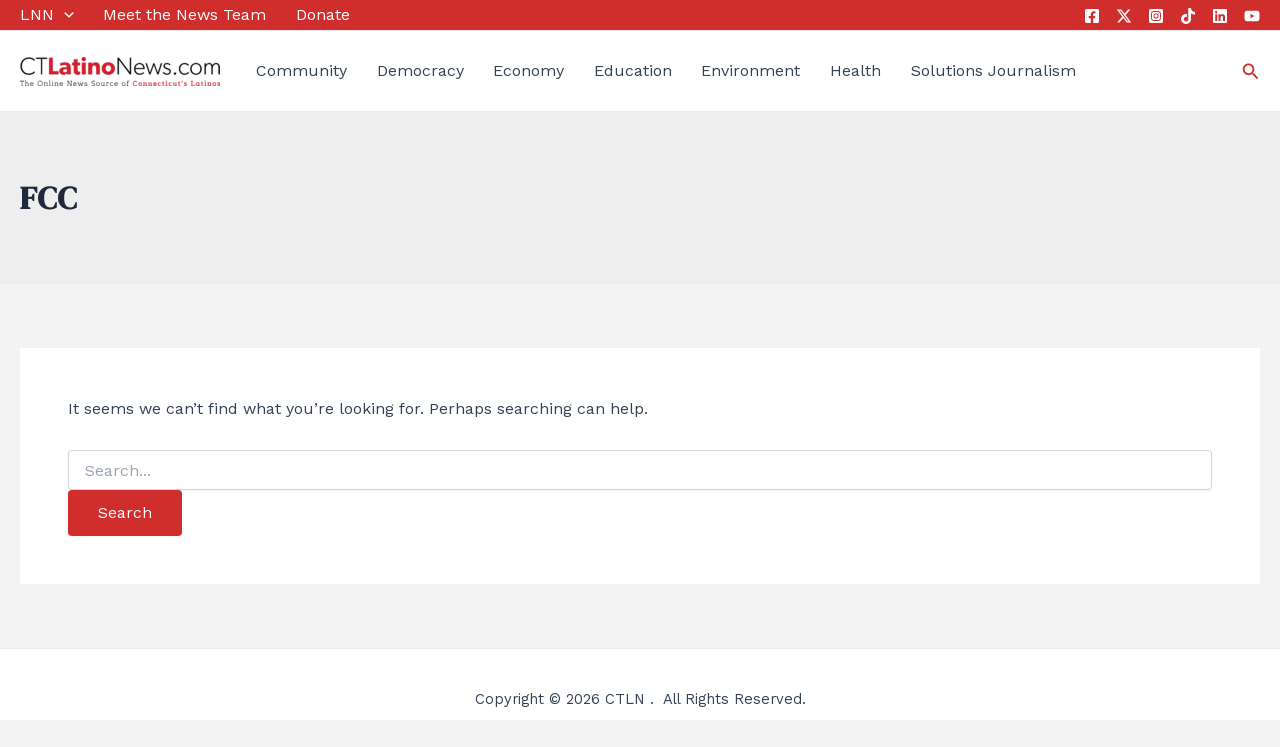

--- FILE ---
content_type: text/html; charset=utf-8
request_url: https://www.google.com/recaptcha/api2/aframe
body_size: 267
content:
<!DOCTYPE HTML><html><head><meta http-equiv="content-type" content="text/html; charset=UTF-8"></head><body><script nonce="QzZWhCyedg40NyJu1XPc6g">/** Anti-fraud and anti-abuse applications only. See google.com/recaptcha */ try{var clients={'sodar':'https://pagead2.googlesyndication.com/pagead/sodar?'};window.addEventListener("message",function(a){try{if(a.source===window.parent){var b=JSON.parse(a.data);var c=clients[b['id']];if(c){var d=document.createElement('img');d.src=c+b['params']+'&rc='+(localStorage.getItem("rc::a")?sessionStorage.getItem("rc::b"):"");window.document.body.appendChild(d);sessionStorage.setItem("rc::e",parseInt(sessionStorage.getItem("rc::e")||0)+1);localStorage.setItem("rc::h",'1769379790328');}}}catch(b){}});window.parent.postMessage("_grecaptcha_ready", "*");}catch(b){}</script></body></html>